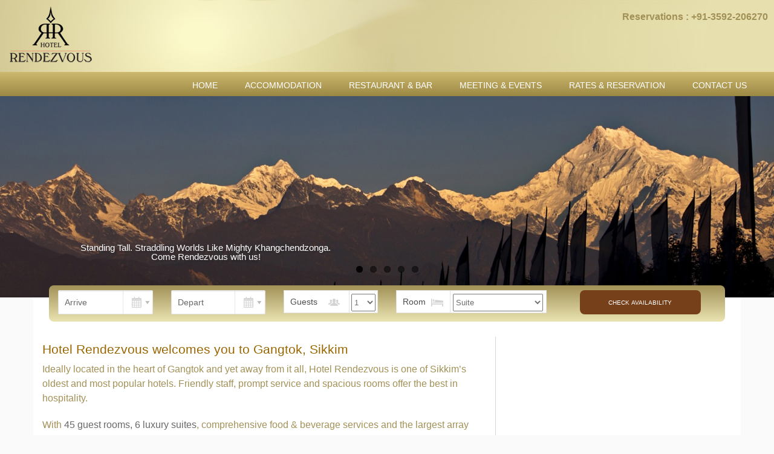

--- FILE ---
content_type: text/html; charset=UTF-8
request_url: https://www.rendezvoussikkim.com/
body_size: 5049
content:
<!DOCTYPE html>
<!--[if IE 8]> <html class="no-js lt-ie9" lang="en-US"> <![endif]-->
<!--[if gt IE 8]><!--> <html class="no-js" lang="en-US"> <!--<![endif]-->

<head>

	<!-- Basic Page Needs
	================================================== -->
	<meta charset="utf-8">
	<title>Gangtok Hotels - Hotels in Gangtok - Gangtok Hotel Booking - Hotel Rendezvous | Hotel Rendezvous, Gangtok, Sikkim, India</title>
	
	<!-- Mobile Specific Metas
	================================================== -->
	<meta name="viewport" content="width=device-width, initial-scale=1, maximum-scale=1">

	
		
	<link rel='dns-prefetch' href='//s.w.org' />
		<script type="text/javascript">
			window._wpemojiSettings = {"baseUrl":"https:\/\/s.w.org\/images\/core\/emoji\/2\/72x72\/","ext":".png","svgUrl":"https:\/\/s.w.org\/images\/core\/emoji\/2\/svg\/","svgExt":".svg","source":{"concatemoji":"https:\/\/www.rendezvoussikkim.com\/wp-includes\/js\/wp-emoji-release.min.js?ver=4.6.29"}};
			!function(e,o,t){var a,n,r;function i(e){var t=o.createElement("script");t.src=e,t.type="text/javascript",o.getElementsByTagName("head")[0].appendChild(t)}for(r=Array("simple","flag","unicode8","diversity","unicode9"),t.supports={everything:!0,everythingExceptFlag:!0},n=0;n<r.length;n++)t.supports[r[n]]=function(e){var t,a,n=o.createElement("canvas"),r=n.getContext&&n.getContext("2d"),i=String.fromCharCode;if(!r||!r.fillText)return!1;switch(r.textBaseline="top",r.font="600 32px Arial",e){case"flag":return(r.fillText(i(55356,56806,55356,56826),0,0),n.toDataURL().length<3e3)?!1:(r.clearRect(0,0,n.width,n.height),r.fillText(i(55356,57331,65039,8205,55356,57096),0,0),a=n.toDataURL(),r.clearRect(0,0,n.width,n.height),r.fillText(i(55356,57331,55356,57096),0,0),a!==n.toDataURL());case"diversity":return r.fillText(i(55356,57221),0,0),a=(t=r.getImageData(16,16,1,1).data)[0]+","+t[1]+","+t[2]+","+t[3],r.fillText(i(55356,57221,55356,57343),0,0),a!=(t=r.getImageData(16,16,1,1).data)[0]+","+t[1]+","+t[2]+","+t[3];case"simple":return r.fillText(i(55357,56835),0,0),0!==r.getImageData(16,16,1,1).data[0];case"unicode8":return r.fillText(i(55356,57135),0,0),0!==r.getImageData(16,16,1,1).data[0];case"unicode9":return r.fillText(i(55358,56631),0,0),0!==r.getImageData(16,16,1,1).data[0]}return!1}(r[n]),t.supports.everything=t.supports.everything&&t.supports[r[n]],"flag"!==r[n]&&(t.supports.everythingExceptFlag=t.supports.everythingExceptFlag&&t.supports[r[n]]);t.supports.everythingExceptFlag=t.supports.everythingExceptFlag&&!t.supports.flag,t.DOMReady=!1,t.readyCallback=function(){t.DOMReady=!0},t.supports.everything||(a=function(){t.readyCallback()},o.addEventListener?(o.addEventListener("DOMContentLoaded",a,!1),e.addEventListener("load",a,!1)):(e.attachEvent("onload",a),o.attachEvent("onreadystatechange",function(){"complete"===o.readyState&&t.readyCallback()})),(a=t.source||{}).concatemoji?i(a.concatemoji):a.wpemoji&&a.twemoji&&(i(a.twemoji),i(a.wpemoji)))}(window,document,window._wpemojiSettings);
		</script>
		<style type="text/css">
img.wp-smiley,
img.emoji {
	display: inline !important;
	border: none !important;
	box-shadow: none !important;
	height: 1em !important;
	width: 1em !important;
	margin: 0 .07em !important;
	vertical-align: -0.1em !important;
	background: none !important;
	padding: 0 !important;
}
</style>
<link rel='stylesheet' id='fancybox-css'  href='https://www.rendezvoussikkim.com/wp-content/themes/rendezvous2014/panel/scripts/fancybox-2.1.4/source/jquery.fancybox.css?ver=2.1.4' type='text/css' media='all' />
<link rel='stylesheet' id='contact-form-7-css'  href='https://www.rendezvoussikkim.com/wp-content/plugins/contact-form-7/includes/css/styles.css?ver=3.2' type='text/css' media='all' />
<link rel='stylesheet' id='google-font-raleway-css'  href='http://fonts.googleapis.com/css?family=Raleway%3A500&#038;ver=4.6.29' type='text/css' media='all' />
<link rel='stylesheet' id='google-font-droid-css'  href='http://fonts.googleapis.com/css?family=Droid+Serif%3A400%2C700italic&#038;ver=4.6.29' type='text/css' media='all' />
<link rel='stylesheet' id='google-font-nobile-css'  href='http://fonts.googleapis.com/css?family=Nobile&#038;ver=4.6.29' type='text/css' media='all' />
<link rel='stylesheet' id='foundation-css'  href='https://www.rendezvoussikkim.com/wp-content/themes/rendezvous2014/css/foundation.css?ver=4.6.29' type='text/css' media='all' />
<link rel='stylesheet' id='ci-style-css'  href='https://www.rendezvoussikkim.com/wp-content/themes/rendezvous2014/style.css?ver=1.0.3' type='text/css' media='screen' />
<link rel='stylesheet' id='superfish-css'  href='https://www.rendezvoussikkim.com/wp-content/themes/rendezvous2014/css/superfish.css?ver=4.6.29' type='text/css' media='all' />
<link rel='stylesheet' id='jquery-ui-css'  href='https://www.rendezvoussikkim.com/wp-content/themes/rendezvous2014/css/jquery-ui.css?ver=4.6.29' type='text/css' media='all' />
<link rel='stylesheet' id='flexslider-css'  href='https://www.rendezvoussikkim.com/wp-content/themes/rendezvous2014/css/flexslider.css?ver=4.6.29' type='text/css' media='all' />
<link rel='stylesheet' id='ci-media-css'  href='https://www.rendezvoussikkim.com/wp-content/themes/rendezvous2014/css/media.css?ver=4.6.29' type='text/css' media='all' />
<link rel='stylesheet' id='ci-color-scheme-css'  href='https://www.rendezvoussikkim.com/wp-content/themes/rendezvous2014/colors/default.css?ver=4.6.29' type='text/css' media='all' />
<script type='text/javascript' src='https://www.rendezvoussikkim.com/wp-includes/js/jquery/jquery.js?ver=1.12.4'></script>
<script type='text/javascript' src='https://www.rendezvoussikkim.com/wp-includes/js/jquery/jquery-migrate.min.js?ver=1.4.1'></script>
<script type='text/javascript' src='https://www.rendezvoussikkim.com/wp-content/themes/rendezvous2014/panel/scripts/modernizr-2.6.2.js?ver=4.6.29'></script>
<script type='text/javascript' src='http://maps.googleapis.com/maps/api/js?sensor=false'></script>
<link rel='https://api.w.org/' href='https://www.rendezvoussikkim.com/wp-json/' />
<link rel="EditURI" type="application/rsd+xml" title="RSD" href="https://www.rendezvoussikkim.com/xmlrpc.php?rsd" />
<link rel="wlwmanifest" type="application/wlwmanifest+xml" href="https://www.rendezvoussikkim.com/wp-includes/wlwmanifest.xml" /> 
<meta name="generator" content="WordPress 4.6.29" />
<link rel="canonical" href="https://www.rendezvoussikkim.com/" />
<link rel='shortlink' href='https://www.rendezvoussikkim.com/' />
<link rel="alternate" type="application/json+oembed" href="https://www.rendezvoussikkim.com/wp-json/oembed/1.0/embed?url=https%3A%2F%2Fwww.rendezvoussikkim.com%2F" />
<link rel="alternate" type="text/xml+oembed" href="https://www.rendezvoussikkim.com/wp-json/oembed/1.0/embed?url=https%3A%2F%2Fwww.rendezvoussikkim.com%2F&#038;format=xml" />

<!-- platinum seo pack 1.3.8 -->
<meta name="robots" content="index,follow,noodp,noydir" />
<meta name="description" content="If you are looking for a hotel in Gangtok - stay at Hotel Rendezvous. Hotel Rendezvous Gangtok is one of the best and affordable hotels in Gangtok, Sikkim for business and leisure travellers." />
<meta name="keywords" content="Gangtok Hotel" />
<link rel="canonical" href="https://www.rendezvoussikkim.com/" />
<!-- /platinum one seo pack -->
<script>
  (function(i,s,o,g,r,a,m){i['GoogleAnalyticsObject']=r;i[r]=i[r]||function(){
  (i[r].q=i[r].q||[]).push(arguments)},i[r].l=1*new Date();a=s.createElement(o),
  m=s.getElementsByTagName(o)[0];a.async=1;a.src=g;m.parentNode.insertBefore(a,m)
  })(window,document,'script','//www.google-analytics.com/analytics.js','ga');

  ga('create', 'UA-2720628-1', 'rendezvoussikkim.com');
  ga('send', 'pageview');

</script><link rel="shortcut icon" type="image/x-icon" href="http://www.rendezvoussikkim.com/wp-content/themes/rendezvous2014/panel/img/favicon.ico" /><link rel="apple-touch-icon" href="http://www.rendezvoussikkim.com/wp-content/themes/rendezvous2014/panel/img/apple-touch-icon.png" /><link rel="apple-touch-icon" sizes="72x72" href="http://www.rendezvoussikkim.com/wp-content/themes/rendezvous2014/panel/img/apple-touch-icon-72x72.png" /><link rel="apple-touch-icon" sizes="114x114" href="http://www.rendezvoussikkim.com/wp-content/themes/rendezvous2014/panel/img/apple-touch-icon-72x72.png" /><link rel="pingback" href="https://www.rendezvoussikkim.com/xmlrpc.php" />			</head>
<body class="home page page-id-8 page-template page-template-template-front page-template-template-front-php ci-sixtyone ci-sixtyone-1-0-3">


<div class="row full" id="panel">
	<div class="row">
		<div class="twelve columns">
			<div class="line_dark">
				<h2></h2>
			</div>
			<p></p>
			<div id="panel_map"></div>
		</div><!-- .twelve.columns -->
	</div><!-- .row -->
</div><!-- .row.full #panel -->


<header>
	<div class="logo">	<a href="https://www.rendezvoussikkim.com"><img src="http://www.rendezvoussikkim.com/wp-content/uploads/2016/11/logo.png" alt="Hotel Rendezvous, Gangtok, Sikkim, India" /></a></div>
    <div class="address">Reservations : +91-3592-206270</div>
</header><!-- .row -->

<div class= "row full">
	
	<div class="nav">			
		<div class="nav_select">Menu</div>
		<ul id="menu-main-menu" class="sf-menu"><li id="menu-item-242" class="menu-item menu-item-type-post_type menu-item-object-page current-menu-item page_item page-item-8 current_page_item menu-item-242"><a href="https://www.rendezvoussikkim.com/">Home</a></li>
<li id="menu-item-241" class="menu-item menu-item-type-post_type menu-item-object-page menu-item-241"><a href="https://www.rendezvoussikkim.com/hotel-rendezvous-gangtok-stardard-rooms-deluxe-room-suite/">Accommodation</a></li>
<li id="menu-item-240" class="menu-item menu-item-type-post_type menu-item-object-page menu-item-240"><a href="https://www.rendezvoussikkim.com/hotel-rendezvous-gangtok-restaurant-bar/">Restaurant &#038; Bar</a></li>
<li id="menu-item-239" class="menu-item menu-item-type-post_type menu-item-object-page menu-item-239"><a href="https://www.rendezvoussikkim.com/hotel-rendezvous-gangtok-conference-banquet/">Meeting &#038; Events</a></li>
<li id="menu-item-238" class="menu-item menu-item-type-post_type menu-item-object-page menu-item-238"><a href="https://www.rendezvoussikkim.com/hotel-rendezvous-gangtok-rates-reservation/">Rates &#038; Reservation</a></li>
<li id="menu-item-237" class="menu-item menu-item-type-post_type menu-item-object-page menu-item-237"><a href="https://www.rendezvoussikkim.com/hotel-rendezvous-contact-page/">Contact Us</a></li>
</ul>        
        
        
	</div><!-- .nav -->
    
</div>
	<div class="row full">
		<div id="home-slider" class="twelve columns flexslider">
			<ul class="slides">
									<li>
						<img width="1920" height="500" src="https://www.rendezvoussikkim.com/wp-content/uploads/2014/06/Pix-1-1920x500.jpg" class="attachment-slider size-slider wp-post-image" alt="Pix 1" />						<div class="slide_description">
						
							<div class="slide_text">
								<h2>Standing Tall. Straddling Worlds Like Mighty Khangchendzonga. Come Rendezvous with us!</h2>
							</div>
							
						</div>
					</li>
									<li>
						<img width="1920" height="500" src="https://www.rendezvoussikkim.com/wp-content/uploads/2014/06/Pix-2-1920x500.jpg" class="attachment-slider size-slider wp-post-image" alt="Pix 2" />						<div class="slide_description">
						
							<div class="slide_text">
								<h2>Exotic Stinging Nettle. Or More Familiar Fare. Food For The Soul. Come Rendezvous With Us!</h2>
							</div>
							
						</div>
					</li>
									<li>
						<img width="1920" height="500" src="https://www.rendezvoussikkim.com/wp-content/uploads/2014/06/Pix-3-1920x500.jpg" class="attachment-slider size-slider wp-post-image" alt="Pix 3" />						<div class="slide_description">
						
							<div class="slide_text">
								<h2>Magic And Mysticism, Siestas And Seminars, With Equal Elan. Come Rendezvous With Us!</h2>
							</div>
							
						</div>
					</li>
									<li>
						<img width="1920" height="500" src="https://www.rendezvoussikkim.com/wp-content/uploads/2014/06/Pix-6-1920x500.jpg" class="attachment-slider size-slider wp-post-image" alt="Pix 6" />						<div class="slide_description">
						
							<div class="slide_text">
								<h2>Not Just Rooms. Your Own Space. Our Unobtrusive Service. Come Rendezvous With Us!</h2>
							</div>
							
						</div>
					</li>
									<li>
						<img width="1920" height="500" src="https://www.rendezvoussikkim.com/wp-content/uploads/2014/06/Pix-52-1920x500.jpg" class="attachment-slider size-slider wp-post-image" alt="Pix-5" />						<div class="slide_description">
						
							<div class="slide_text">
								<h2>Blue Skies. Unfettered Spirits. Think Space. Think Freedom. Come Rendezvous With Us !</h2>
							</div>
							
						</div>
					</li>
							</ul>
		</div>
	</div><!-- .row -->

	<div class="row">
		<div class="twelve columns">
			<div class="booking">
				<form action="https://www.rendezvoussikkim.com/hotel-rendezvous-gangtok-rates-reservation/" method="post">
	
					<div class="two columns">
						<div class="arrive">
							<input type="text" class="datepicker" name="arrive" placeholder="Arrive">
						</div>
					</div>
	
					<div class="two columns">
						<div class="depart">
							<input type="text" class="datepicker" name="depart" placeholder="Depart">
						</div>
					</div>
	
					<div class="two columns">
						<div class="guests">
							<label for="guest_no">Guests</label>
							<div>
							<select id="guest_no" name="guests">
								<option value="1">1</option>
								<option value="2">2</option>
								<option value="3">3</option>
								<option value="4">4</option>
								<option value="5">5</option>
								<option value="6">6</option>
							</select>
							</div>
						</div>
					</div>
	
					<div class="three columns">
						<div class="room-select">
							<label for="room_select">Room</label>
							<div>
								<select name='room_select' id='room_select' class=''>
	<option class="level-0" value="266">Suite</option>
	<option class="level-0" value="402">Super Deluxe Rooms</option>
	<option class="level-0" value="265">Deluxe Rooms</option>
	<option class="level-0" value="264">Standard Rooms</option>
</select>
							</div>
						</div>
					</div>
	
					<div class="three columns">
						<input type="submit" class="button" value="Check Availability">
					</div>
	
				</form>
			</div><!-- .booking -->
		</div><!-- .twelve.columns -->
	</div><!-- .row -->

<div class="row">
	<div class="eight columns">

								<div class="welcome">
								
				<h1>Hotel Rendezvous welcomes you to Gangtok, Sikkim</h1>
<p>Ideally located in the heart of Gangtok and yet away from it all, Hotel Rendezvous is one of Sikkim’s oldest and most popular hotels. Friendly staff, prompt service and spacious rooms offer the best in hospitality.</p>
<p>With <a href="hotel-rendezvous-gangtok-stardard-rooms-deluxe-room-suite">45 guest rooms, 6 luxury suites</a>, comprehensive food &amp; beverage services and the largest array of <a href="hotel-rendezvous-gangtok-conference-banquet">conference and banquet facilities</a>, Rendezvous is the top hotel destination in Gangtok.</p>
<p>The comfortable lounge is an ideal place to start your day and plan your sightseeing and local tour. Our multilingual staffs are always available to help you make arrangements. Enjoy the ambience and authentic cuisine in our <a href="hotel-rendezvous-gangtok-restaurant-bar">restaurant Ambrosia</a> or dine in style in the comfort of your own room. Savour our perfect blend of traditional hospitality with modern facilities.</p>
<p>Come rendezvous with us.</p>
			</div><!-- .welcome -->


									
			
	</div><!-- .eight.columns -->

		<div class="four columns">
 
    
        </div>
    
			</div><!-- .four.columns -->
</div>


	<div class="row">
		<div class="diagonal_subtle"></div>
			
			<div class="centered prisoned">
	
				<div class="columns twelve">
					<h2></h2>
				</div>
	
									<div class="three columns">
						<div class="room_intro">
                        	<div class="heading">
							<h3><a href="https://www.rendezvoussikkim.com/room/suite/">Suite</a></h3>

														</div>
<a href="https://www.rendezvoussikkim.com/room/suite/">
							<img width="640" height="300" src="https://www.rendezvoussikkim.com/wp-content/uploads/2014/05/family_suite_room2-640x300.jpg" class="img_center wp-post-image" alt="Hotel Rendezvous Suite Rooms" /></a>
							
                            
						</div>
					</div>
									<div class="three columns">
						<div class="room_intro">
                        	<div class="heading">
							<h3><a href="https://www.rendezvoussikkim.com/room/super-deluxe-rooms/">Super Deluxe Rooms</a></h3>

														</div>
<a href="https://www.rendezvoussikkim.com/room/super-deluxe-rooms/">
							<img width="640" height="300" src="https://www.rendezvoussikkim.com/wp-content/uploads/2014/05/DeluxeRoom2-640x300.jpg" class="img_center wp-post-image" alt="DeluxeRoom2" /></a>
							
                            
						</div>
					</div>
									<div class="three columns">
						<div class="room_intro">
                        	<div class="heading">
							<h3><a href="https://www.rendezvoussikkim.com/room/deluxe-rooms/">Deluxe Rooms</a></h3>

														</div>
<a href="https://www.rendezvoussikkim.com/room/deluxe-rooms/">
							<img width="640" height="300" src="https://www.rendezvoussikkim.com/wp-content/uploads/2014/05/Deluxe-Room-640x300.jpg" class="img_center wp-post-image" alt="Hotel Rendezvous Deluxe Rooms" /></a>
							
                            
						</div>
					</div>
									<div class="three columns">
						<div class="room_intro">
                        	<div class="heading">
							<h3><a href="https://www.rendezvoussikkim.com/room/standard-rooms/">Standard Rooms</a></h3>

														</div>
<a href="https://www.rendezvoussikkim.com/room/standard-rooms/">
							<img width="640" height="300" src="https://www.rendezvoussikkim.com/wp-content/uploads/2014/05/Standard-ROom1-640x300.jpg" class="img_center wp-post-image" alt="Hotel Rendezvous Standard Rooms" /></a>
							
                            
						</div>
					</div>
				
			</div><!-- centered.prisoned -->
	

		<div class="diagonal_subtle"></div>
	</div><!-- .row-->



<div class="row footer">
	<div id="text-6" class="widget widget_text group three columns">			<div class="textwidget"><img src="http://www.rendezvoussikkim.com/wp-content/uploads/2014/06/lonely-planet.png" ></div>
		</div>	<div class="twelve rows basement">
		© 2016 Hotel Rendezvous Gangtok-Sikkim, All Rights Reserved; <br/><a href="http://www.triptyrasaily.com">Website Design by Tripty</a>	</div><!-- .twelve.rows.basement -->
</div><!-- .footer -->

<script type='text/javascript' src='https://www.rendezvoussikkim.com/wp-content/themes/rendezvous2014/panel/scripts/fancybox-2.1.4/source/jquery.fancybox.pack.js?ver=2.1.4'></script>
<script type='text/javascript' src='https://www.rendezvoussikkim.com/wp-content/plugins/contact-form-7/includes/js/jquery.form.js?ver=3.09'></script>
<script type='text/javascript'>
/* <![CDATA[ */
var _wpcf7 = {"loaderUrl":"https:\/\/www.rendezvoussikkim.com\/wp-content\/plugins\/contact-form-7\/images\/ajax-loader.gif","sending":"Sending ..."};
/* ]]> */
</script>
<script type='text/javascript' src='https://www.rendezvoussikkim.com/wp-content/plugins/contact-form-7/includes/js/scripts.js?ver=3.2'></script>
<script type='text/javascript' src='https://www.rendezvoussikkim.com/wp-content/themes/rendezvous2014/panel/scripts/jquery.hoverIntent.r7.min.js?ver=r7'></script>
<script type='text/javascript' src='https://www.rendezvoussikkim.com/wp-content/themes/rendezvous2014/panel/scripts/superfish.js?ver=4.6.29'></script>
<script type='text/javascript' src='https://www.rendezvoussikkim.com/wp-content/themes/rendezvous2014/panel/scripts/jquery.flexslider-2.1-min.js?ver=4.6.29'></script>
<script type='text/javascript' src='https://www.rendezvoussikkim.com/wp-content/themes/rendezvous2014/js/jquery.flexslider.js?ver=4.6.29'></script>
<script type='text/javascript' src='https://www.rendezvoussikkim.com/wp-includes/js/jquery/ui/core.min.js?ver=1.11.4'></script>
<script type='text/javascript' src='https://www.rendezvoussikkim.com/wp-includes/js/jquery/ui/datepicker.min.js?ver=1.11.4'></script>
<script type='text/javascript'>
jQuery(document).ready(function(jQuery){jQuery.datepicker.setDefaults({"closeText":"Close","currentText":"Today","monthNames":["January","February","March","April","May","June","July","August","September","October","November","December"],"monthNamesShort":["Jan","Feb","Mar","Apr","May","Jun","Jul","Aug","Sep","Oct","Nov","Dec"],"nextText":"Next","prevText":"Previous","dayNames":["Sunday","Monday","Tuesday","Wednesday","Thursday","Friday","Saturday"],"dayNamesShort":["Sun","Mon","Tue","Wed","Thu","Fri","Sat"],"dayNamesMin":["S","M","T","W","T","F","S"],"dateFormat":"MM d, yy","firstDay":1,"isRTL":false});});
</script>
<script type='text/javascript'>
/* <![CDATA[ */
var ThemeOption = {"map_zoom_level":"17","map_coords_lat":"27.330012","map_coords_long":"88.613885","map_tooltip":"Hotel Rendezvous","slider_autoslide":"1","slider_effect":"fade","slider_direction":"horizontal","slider_duration":"600","slider_speed":"300","internal_slider_autoslide":"","internal_slider_effect":"fade","internal_slider_direction":"horizontal","internal_slider_duration":"","internal_slider_speed":""};
/* ]]> */
</script>
<script type='text/javascript' src='https://www.rendezvoussikkim.com/wp-content/themes/rendezvous2014/js/scripts.js?ver=1.0.3'></script>
<script type='text/javascript' src='https://www.rendezvoussikkim.com/wp-includes/js/wp-embed.min.js?ver=4.6.29'></script>
		<script type='text/javascript'>
			jQuery(document).ready( function($) {
				$(".fancybox, a[rel^='fancybox[']").fancybox({
					fitToView: true,
					nextEffect: 'fade',
					prevEffect: 'fade'
				});
			});
		</script>
			<!--[if (gte IE 6)&(lte IE 8)]>
		<script type="text/javascript" src="https://www.rendezvoussikkim.com/wp-content/themes/rendezvous2014/panel/scripts/selectivizr-min.js"></script>
	<![endif]-->
	
</body>
</html>


--- FILE ---
content_type: text/css
request_url: https://www.rendezvoussikkim.com/wp-content/themes/rendezvous2014/style.css?ver=1.0.3
body_size: 6114
content:
/*
Theme Name: Rendezvous 2014
Author: Tripty Rasaily
Author URI: http://www.triptyrasaily.com/
Description: Customized theme for Hotel Rendezvous
Version: 1.0.3
License: GNU General Public License
*/

html, body, div, span, applet, object, iframe,
h1, h2, h3, h4, h5, h6, p, blockquote, pre,
a, abbr, acronym, address, big, cite, code,
del, dfn, em, img, ins, kbd, q, s, samp,
small, strike, strong, sub, sup, tt, var,
b, u, i, center,
dl, dt, dd, ol, ul, li,
fieldset, form, label, legend,
table, caption, tbody, tfoot, thead, tr, th, td,
article, aside, canvas, details, embed, 
figure, figcaption, footer, header, hgroup, 
menu, nav, output, ruby, section, summary,
time, mark, audio, video {
    margin: 0;
    padding: 0;
    border: 0;
    vertical-align: baseline;
}
/* HTML5 display-role reset for older bsers */
article, aside, details, figcaption, figure, 
footer, header, hgroup, menu, nav, section {
    display: block;
}
body {
    line-height: 1;
	/*background: url(img/global/bg.jpg) repeat;*/
}
ol, ul {
    list-style: none;
}
blockquote, q {
    quotes: none;
}
blockquote:before, blockquote:after,
q:before, q:after {
    content: '';
    content: none;
}
table {
    border-collapse: collapse;
    border-spacing: 0;
}

body{
    background-color: #fafafa;
    color:#636363;
    font-family: 'Raleway',arial,serif;
    line-height: 1.5;
}


/* Overriding the default 15px padding from left and right 
.column, .columns{
    padding: 0
}*/

. .{
    margin: 0;
}

.four.columns + .eight.columns,
.eight.columns + .four.columns{
    padding: 0 0 0 30px
}

/* =maps
------------------------------------------------------------------------------------------*/
iframe{
    width: 100%;
    max-width: 1170px;
    height: 300px;
    margin: 0 auto;
    overflow: hidden;
    display: block;
}

/* =top
------------------------------------------------------------------------------------------*/

.textual h1 {
	font-size: 30px;
	font-weight: bold;
	letter-spacing: -0.03em;
	line-height: 1em;
}

#panel_map {
	max-width: 1150px;
	min-height: 300px;
	margin: 0 auto;
}

#map { width: 100%; min-height: 300px; }

.diagonal_subtle{
	float: left;
	width: 100%;
	height: 8px;
  background: url(img/global/diagonal_subtle.png) repeat-x;
}

.single-room .entry .diagonal_subtle {
	margin-bottom: 35px;
}

.top p{
    font-size: 12px;
    font-style: italic;
    margin: 0;
    padding: 7px 0 8px 0;
    line-height: 1.5;
}

ul#misc{
    display: block;
    float: right;
    margin: 7px 0 8px 0;
    padding: 0;
}

ul#misc li{
    float: left;
    display: inline;
    margin: 0 25px 0 0;
    font-size: 12px;
}

ul#misc li:last-child{
    margin: 0;
}

a#map_icon{
    width: 12px;
    height: 20px;
    background: url(img/global/map_icon.png) no-repeat;
	display: block;
    margin: 7px auto 0 auto;
    text-indent: -3000px;
}

a#map_icon:hover{
    background: url(img/global/map_icon.png) left -20px no-repeat;
}

#panel {
    background: #333;
    height: 500px;
    display: none;
}

.top p.slide {
    margin: 0;
    padding: 0;
    line-height: 1;
}

#panel h2{
    color: #b1b1b1;
    font-size: 24px;
    text-transform: uppercase;
    font-weight: normal;
    margin: 0 0 10px 0;
    padding: 0;
    line-height: 1;
}

div.line_dark{
    margin: 40px auto 15px auto;
    width: 100%;
    background: url(img/global/line_dark.png) left center repeat-x;
    text-align: center;
    overflow: hidden;
}

#panel div.line_dark h2{
    display: inline-block;
    margin: 0;
    padding: 0 30px;
    background-color: #333;
}

#panel p{
    color: #a7a7a7;
    font-style: italic;
    font-size: 13px;
    text-align: center;
}

#map img, #panel_map img {
	max-width: none;
}



header {
	width: 100%; max-width: 100%; min-width: 768px; margin: 0 auto;
	background:#e7dfae url(img/global/header-bg.png) no-repeat;
}

.logo {
	display:inline-block;
	margin-left:10px;
}

.address{
	float:right;
	margin-top:20px;
	margin-right:10px;
	color:#a29157;
	font-weight:bold;
}


/* =nav
------------------------------------------------------------------------------------------*/
.nav{
	clear:both;
	background:#A29157;
	background: -webkit-linear-gradient(#ceb96f, #9b8844); /* For Safari 5.1 to 6.0 */
	background: -o-linear-gradient(#ceb96f, #9b8844); /* For Opera 11.1 to 12.0 */
	background: -moz-linear-gradient(#ceb96f, #9b8844); /* For Firefox 3.6 to 15 */
	background: linear-gradient(#ceb96f, #9b8844); /* Standard syntax */


    text-transform: uppercase;
    font-size: 0.9em;

	padding:15px 0 25px 0 ;
	height:40px;

}
.menu {
	margin:0 auto;
	width: 100%;
	
}

.nav a{
	color:#FFF;
}

.nav ul{
    display: block;
    float: right;
    margin: 0;
    padding: 0;
	margin-left:30px;
}

.nav ul li{
    float: left;
    display: inline;
    margin: 0 45px 0 0;
}

.nav ul.right{
    float: right;
}

.nav ul.right li:last-child{
    margin: 0;
}

.nav ul li ul{
    margin: 0!important;
}

h1{
	margin: 10px auto;
	font-size:1.3em;
	color:#960;
	font-weight:normal;
}

.nav_select{
    display: none;
}

#home-slider{
	position: relative;
}

.full-img{
	max-width:100%;
	height:auto;
	position:relative;
}
.full-img .slide_description{
	width:auto;
	height:100px;
	padding-bottom:10px;
	bottom: 0px;
	top:10px;
	background-color:inherit;
}

.full-img .slide_text{
	padding-left:10px;
	padding-bottom:0px;
}

/* =slider
------------------------------------------------------------------------------------------*/
.slide_description{
    position: absolute;
	margin:0 0 0 120px;
	width:440px;
    bottom: 50px;
	padding-bottom:10px;


}

.slide_description .slide_text{
	float:right;
	width:100%;
	margin: 0 0 0 20px;
	font-family: 'Nobile', Helvetica, sans-serif;
	color: #2b2b2b;
	text-shadow: 3px 3px 0px rgba(0,0,0,0.1), 3px 3px 0px rgba(0,0,0,0.05);
}

.slide_description .ars{
    float: left;
    width: 84px;
    height: 180px;
}




.slide_description a img{
    display: block;
    width: 24px!important;
    height: 12px!important;
    float: left!important;
    margin: 39px 0 39px 30px!important;
}



.slide_description h2, .full-img .slide_description p{
    font-size: 1.1em;
	text-transform:none;
    color: #fff;    
    float: left;
    margin: 10px 0 0 0;
}

.full-img .slide_description p{
    font-size: 1.0em;
}

.slide_description p{
    font-size: 13px;
    color: #fff;
    clear: both;
    float: left;
    margin: 10px 0 0 0;
}

.slide_description a.learn_more{
    display: block;
    clear: both;
    float: right;
    width: 274px;
    padding: 10px 0;
    text-transform: uppercase;
    background-color: #444;
    background-color: rgba(0, 0, 0, .4);
    color: #fff;
    text-align: center;
}

.slide_description a.learn_more:hover{
    background-color: #333;
    background-color: rgba(0, 0, 0, .6);
    border-bottom: none;
}

/* =booking
------------------------------------------------------------------------------------------*/
.booking{
    
    width: 98%;
    clear: both;
    height: 60px;
    background:#a29157;
	background: -webkit-linear-gradient(#A29157, #eae4b2); /* For Safari 5.1 to 6.0 */
	background: -o-linear-gradient(#A29157, #eae4b2); /* For Opera 11.1 to 12.0 */
	background: -moz-linear-gradient(#A29157, #eae4b2); /* For Firefox 3.6 to 15 */
	background: linear-gradient(#A29157, #eae4b2); /* Standard syntax */
	
	border-radius:8px;
    margin: 0 auto;
	top:-20px;
	position:relative;
}

.booking .two,.booking .three {
	top:-17px;
}

.full-booking {
	float: none;
	background: none;
	height: auto;
}

.arrive, .booking-input, .booking-message {
	height: 40px;    
	
	margin: 25px auto 0px auto;

	position: relative;
	
}

.booking-message {
	height: 200px;
}

.booking-message textarea {
	height: 200px;
}

.arrive input,
.depart input {
	position: absolute;
	z-index: 100;
	width: 100%;
	height: 40px;
	border: 1px solid #E3E3E3;
	margin: 0;
	padding: 0 0 0 10px;
	background: #fff url(img/booking/date.png) no-repeat 95% -3px;
	cursor: pointer;
	color: #6e6e6e; 

	font-size: 14px;

}

.booking-input input {
	position: absolute;
	z-index: 100;
	width: 100%;
	height: 40px;
	border: 1px solid #E3E3E3;
	margin: 0;
	padding: 0 0 0 10px;
	cursor: pointer;
	color: #6e6e6e; /* Overriding the defaults */
	
	font-size: 14px;
	
}

.full-booking textarea {
	position: absolute;
	z-index: 100;
	width: 100%;
	border: 1px solid #E3E3E3;
	margin: 0;
	padding: 15px 10px;
	cursor: pointer;
	color: #6e6e6e; /* Overriding the defaults */
	
	font-size: 14px;
	
}

.depart{
	height: 40px;    
    margin: 25px auto 0px auto;
    position: relative;
	
   
}

.room-select {
	width:100%;
	height: 40px;    
  margin: 25px auto 0px auto;
  
}

.room-select label {
	  float: left;
    width: 36%;
    font-size: 14px;
    padding: 11px 10px 11px 10px;
    background-color: #fff;
    border: 1px solid #E3E3E3;    
    background: #fff url(img/booking/room.png) no-repeat 86% 13px;
}

.room-select div {
	  float: left;
    width: 64%;
    height: 38px;
    background-color: #fff;
    border: 1px solid #E3E3E3;
    border-left: none;
}

.room-select select{
    display: block;
    width: 94%;
	padding:5px 0px;
    margin: 5px auto 0 auto;
    cursor: pointer;
    color: #6e6e6e;
}


.guests{
	width:100%;
	height: 40px;    
  margin: 25px auto 0px auto;
  
}

.guests label{
    float: left;
    width: 70%;
    font-size: 14px;
    padding: 11px 10px 11px 10px;
    background-color: #fff;
    border: 1px solid #E3E3E3;    
    background: #fff url(img/booking/guests.png) no-repeat 95% 10px;
}

.guests div{
    float: left;
    width: 30%;
    
    height: 38px;
    background-color: #fff;
    border: 1px solid #E3E3E3;
    border-left: none;
}

.guests select{
    display: block;
	width: 89%;
	padding:5px 0;
    margin: 5px auto 0 auto;
    cursor: pointer;
    color: #6e6e6e;

}

.booking input.button{
    display: block;
    float: none;
    width: 80%;
    margin: 25px auto 0 auto;
    background-color: #76401A;
    color: #fff;
    text-transform: uppercase;
    border: none;
    padding: 10px 0;
    cursor: pointer;
	
	border-radius:8px;
	height:40px;
}

.full-booking input.button {
	width: 150px;
	float: right;
}

.booking input.button:hover{
    background-color: #EFEFEF;
    color: #333;
}

.welcome{
	float: left;
    width: 100%;
    margin: 0 0 0 0;
    padding: 0 30px 10px 0;
    border-bottom: 1px solid #D7D7D7;
    border-right: 1px solid #D7D7D7;
	line-height: 18px;
}

.amenities{
	float: left;
    margin: 20px 10px 10px 10px;
    padding: 10px 15px 0 0;
    border:1px dashed #993333;
}

.single-room .amenities h2 {
	font-size: 1.2em;
	padding:0px;
	color:#666633;
}

.special_offer{
    padding: 0 0 10px 30px;
}

..full{
    width: 100%;
    background-color: #f5f5f5;
    margin: 0 0 10px 0;
}

.prisoned{
    max-width: 1170px;
    margin: 20px auto 0 auto;
    overflow: hidden;
}

div.line{
	margin: 35px auto 45px auto;
	width: 100%;
    background: url(img/global/line.png) left center repeat-x;
    text-align: center;
    overflow: hidden;
}

.four.columns.vertical .room_intro{
    margin: 0 0 50px 0;
}

.room_intro{
    background-color: #fff;
    margin: 0 0 50px 0;   

}

.room_intro a:hover{
    color:#fff;
}



.room_intro .heading{
    background-color: #333333;
    border: 1px solid #333333;
    color: #FFFFFF;
    cursor: pointer;
    display: block;
	margin:0px;
	padding:10px 0 0 0;
    text-align: center;
}

.room_intro h5{
	color:#FFCC33;

}

.room_intro a{
	color:#fff;
}

.room_intro div{
    background-color: #fff;
    padding: 35px 0 0 0;
    border: 1px solid #fff;
}

.room_intro div:hover{
    border: 1px dashed #FF9933;
    -webkit-box-shadow: 0px 0px 8px #f1f1f1;
    -moz-box-shadow: 0px 0px 8px #f1f1f1;
    -o-box-shadow: 0px 0px 8px #f1f1f1;
    box-shadow: 0 0 8px #f1f1f1;
}

.booking input[type=submit] { font-size: 10px; }

/* =share + book =booknow
------------------------------------------------------------------------------------------*/
#share{
    overflow: hidden;
}

#share.blog_area{
    width: 160px;
}

#share p{
    font-size: 12px;
    font-style: italic;
    margin: 0;
    padding: 14px 0 0 0;
    line-height: 1.5;
    float: left;
}

#share ul{
    float: left;
    display: block;
    list-style-type: none;
    margin: 13px 0 0 10px;
    padding: 0;
}

#share ul li{
    width: auto;
    float: left;
    margin: 0 5px 0 0;
    padding: 0;
    background: none;
}

.book_now p{
    float: none;
    display: inline-block;
	color:#990000;
    font-style: italic;
    margin: 0;
	font-weight:bold;
    padding: 14px 40px 0 0;
    line-height: 1.5;
    text-align: right;
}

/* =testimonials
------------------------------------------------------------------------------------------*/
.testimonials{
    margin: -20px auto 50px auto;
}

a.ar_up,
a.ar_down{
    display: block;
    width: 24px;
    height: 12px
}

a.ar_up{
    margin: 0 auto 25px auto;
}

a.ar_down{
    margin: 15px auto 0 auto;
}

/* =location
------------------------------------------------------------------------------------------*/
.location{
    margin: 0 auto 0px auto;
	padding-bottom:30px;
}

.location_services_container{
    float: left;
    margin: 20px 0 20px 0    
}

.location_services{
    float: left;
    width: 100%;
    background-color: #fff;
    padding: 50px 50px 20px 50px;    
}

.service{
    float: left;
    width: 100%;
    margin: 0 0 20px 0;
    border-bottom: 1px solid #efefef;    
}

.service:last-child{
    border-bottom: none;
}

dl dt{
    display: block;
    float: left;
    width: 15%;   
    padding: 20px 0 0 0;
}

dl dd{
    display: block;
    float: right;    
    width: 85%;
}

/* =gallery
------------------------------------------------------------------------------------------*/
.full.gallery{
    background-color: #f0f0f0; 
    padding: 0 
}

.single-gallery .entry { margin-bottom: 50px; }

/* =contact
------------------------------------------------------------------------------------------*/
.contact_form{
    float: left;
    width: 100%;
    margin: 0 0 50px 0;
}

.contact_form input,
.reply input{
    float: left;
    width: 45%;
    height: 40px;
   
    font-size: 14px;
  
    background-color: #fff;
    color: #686868;
    border: 1px solid #ebebeb;
    margin: 0 40px 30px 0;
    padding: 0 0 0 20px
}

::-webkit-input-placeholder{
    color: #686868;
}
:-moz-placeholder{
    color: #686868;
}
input[placeholder], [placeholder], *[placeholder]{
    color:#686868!important
}

.contact_form input+input,
.reply input+input{
    margin: 0 0 20px 0;    
}

.contact_form textarea,
.reply textarea{
    float: left;
    width: 95%;
    height: 230px;

    font-size: 14px;

    background-color: #fff;
    color: #686868;
    border: 1px solid #ebebeb;
    margin: 0 20px 30px 0;
    padding: 20px 0 0 20px;
    overflow: hidden;
}

.contact_form input.button,
.reply input.button{
    display: block;
    float: left;
    width: 20%;
    font-family: "Helvetica Neue", Helvetica, Arial, sans-serif;
    margin: 0 0 10px 0;
    background-color: #333;
    color: #fff;
    text-transform: uppercase;
    font-style: normal;
    border: none;
    padding: 6px 0;
    border: 1px solid #333;
    cursor: pointer;
    text-align: center;
    -webkit-transition: all .2s linear;
    -moz-transition: all .2s linear;
    -o-transition: all .2s linear;
    transition: all .2s linear;
}

.contact_form input.button:hover,
.reply input.button:hover{
    background-color: #EFEFEF;
    color: #333;
    border: 1px solid #d8d8d8;
}

#formerrors, #formsuccess {
	font-size: 12px;
	padding: 10px;
	margin-bottom: 20px;
	background: rgba(233, 6, 0, 0.11);
	list-style: none;
}

#formsuccess {
	background: rgba(12, 233, 35, 0.10);
}
#formerrors li {
	padding: 5px 0;
	margin: 0;
}

/* =blog
------------------------------------------------------------------------------------------*/
.blog div.line{
    margin: 20px auto 40px auto;
    width: 100%;
    background: url(img/global/line.png) left center repeat-x;
    text-align: center;
    overflow: hidden;
}

.entry{
    float: left;
    width: 100%;
    padding: 25px 30px 10px 30px;    
    background-color: #fff;
}

.entry a, .entry a:visited {
	color: #000;
}

.divider{
    clear: both;
    float: left;
    width: 100%;
    height: 50px;
    background: url(img/global/basement.png) no-repeat center center;    
}

div.pagination{
    clear: both;
    float: left;
    width: 100%;   
    padding: 10px 0 0 0;
}

div.pagination div.centered{
    width: 340px
}

div.pagination span {
    float: left;
    width: 24px;
    height: 24px;
    margin: 0px 5px 0 0;
    text-align: center;
}

#paging, .pagination { margin-bottom: 50px; font-size: 12px; }

.comments{
    clear: both;
    float: left;
    width: 100%;
    margin: 15px 0 30px 0; 
}

.comment{
    clear: both;
    float: left;
    width: 100%;
    margin: 30px 0 0 0; 
    border-bottom: 1px solid #d2d2d2;
}

.comment_body{
    float: left;
    width: 88%;
    padding: 0 0 15px 0;
}

span.name,
span.date{
    float: left;
    margin: 0 10px 10px 0;
    font-size: 13px;
}

span.name{
    font-weight: bold;    
}

span.date{
    font-style: italic;
}

.comment_body p{
    clear: both;
}

.comment_body input, .comment-reply-link{
    clear: both;
    float: right;
    display: block;
    width: 11%;
    font-family: "Helvetica Neue", Helvetica, Arial, sans-serif;
    margin: 0;
    background-color: #333;
    color: #fff;
    font-size: 11px;
    text-transform: uppercase;
    border: none;
    padding: 6px 0;
    border: 1px solid #333;
    cursor: pointer;
    text-align: center;
    -webkit-transition: all .2s linear;
    -moz-transition: all .2s linear;
    -o-transition: all .2s linear;
    transition: all .2s linear;
}

.comment_body input:hover, .comment-reply-link:hover{
    background-color: #EFEFEF;
    color: #333;
    border: 1px solid #d8d8d8;
}

.reply{
    float: left;
    width: 100%;
    margin: 20px 0 50px 0;
}

.avatar {
    float: left;
    margin: 0 30px 30px 0;
}

/* =WordPress Core
-------------------------------------------------------------- */
.alignnone {
	margin: 5px 20px 20px 0;
}

.aligncenter,
div.aligncenter {
	display: block;
	margin: 5px auto 5px auto;
}

.alignright {
	float:right;
	margin: 5px 0 20px 20px;
}

.alignleft {
	float: left;
	margin: 5px 20px 20px 0;
}

.aligncenter {
	display: block;
	margin: 5px auto 5px auto;
}

a img.alignright {
	float: right;
	margin: 5px 0 20px 20px;
}

a img.alignnone {
	margin: 5px 20px 20px 0;
}

a img.alignleft {
	float: left;
	margin: 5px 20px 20px 0;
}

a img.aligncenter {
	display: block;
	margin-left: auto;
	margin-right: auto
}

.wp-caption {
	background: #fff;
	border: 1px solid #f0f0f0;
	max-width: 96%; /* Image does not overflow the content area */
	padding: 5px 3px 10px;
	text-align: center;
}

.wp-caption.alignnone {
	margin: 5px 20px 20px 0;
}

.wp-caption.alignleft {
	margin: 5px 20px 20px 0;
}

.wp-caption.alignright {
	margin: 5px 0 20px 20px;
}

.wp-caption img {
	border: 0 none;
	height: auto;
	margin: 0;
	max-width: 98.5%;
	padding: 0;
	width: auto;
}

.wp-caption p.wp-caption-text {
	font-size: 11px;
	line-height: 17px;
	margin: 0;
	padding: 0 4px 5px;
}



/* =sidebar
------------------------------------------------------------------------------------------*/
aside{
    float: left;
    width: 100%;
   
    margin:0;
    padding: 10px;
}

.aside_container{
    float: left;
    width: 100%;
	border:1px dashed #A29157;
    padding: 30px 30px 20px 30px;
}

.aside_container h3{
    font-size: 1.4em;
    color: #A29157;
    text-align:center;
	text-transform:capitalize;
}

.aside_container  {
    font-size: 13px;
    color: #686868;
    line-height: 2;
    margin: 0 0 10px 0;
}

.aside_container p+p{
    margin: 0;
}

.aside_container table {
	background:#fcfbdc;
	margin-bottom:10px;
}

.aside_container table th{
	text-transform:uppercase;
	padding:5px 0px;
	border:0px;
	background-color:#FF9;
}

.note {
	padding-top:5px;
}
.bold {
	font-weight:bold;
}

.widget_search input{
    font-size: 14px;
   
    color: #686868 !important;
    font-style: italic;
    padding: 10px 15px;
    border: 1px solid #e9e9e9;
    background: #fff url(img/sidebar/magnifier.png) no-repeat right 13px;
    outline: none;
	height: auto;
}

.widget_search input:focus{
	background: #fff url(img/sidebar/magnifier.png) no-repeat right 13px;
	color: #686868;
}

.widget_search input.searchsubmit{
   display: none;
}

.widget_about img {
	max-width: 135px;
	height: auto;
}

.widget_about .alignleft,
.widget_about .alignright {
	margin-bottom: 8px;
}

aside .textwidget, aside .widget_about {
	
}

aside .textwidget p {
	margin-bottom:20px;
}

.widget_ci_book_room_widget .book-now-price {
	text-align: center;
	font-size: 14px;
}

.widget_ci_book_room_widget .book-now-price strong {
	font-weight: bold;
	font-size: 16px;
}

.book-now-action {
	font-style: normal;
}

.widget_ci_testimonials_slider_widget .line {
	margin: 10px 0;
}

div.line h2.trans {
	background-color: #F5F5F5 !important;
}

.footer div.line h2.trans  {
	background-color: #fff !important;
}


.widget cite { text-align: center; }

.flickr_badge_image{
    display: inline-block;
    margin: 0 15px 15px 0;
}


.flickr_badge_image a:hover{
    border-bottom: none;
}

.tul{
    font-size: 13px;
    color: #333;
}

.tul li{
    clear: both;
    float: left;
    width: 100%;
    margin: 0 0 10px 0;
    padding: 0 0 10px 0;
    border-bottom: 1px solid #d2d2d2;
}

.tul li:last-child{
    border-bottom: none;
}

.tul span{
    float: left;
    width: 100%;
	color: #686868;
}

.tul a.twitter-time{
    clear: both;
    float: left;
    width: 100%;
    font-size: 11px;
}

.twitter-time:hover {
	border: none;
}

.footer .widget_ci_twitter_widget .twitter-time {
	display: block;
	margin: 10px 0;
}

.footer .widget_ci_twitter_widget ul li {
	text-transform: none;
	margin-bottom: 10px;
	line-height: 23px;
	font-size: 13px;
	color: #686868;
}

li.cat-item{
    font-size: 13px;
    padding: 10px 0;
    border-bottom: 1px solid #d2d2d2;
}

li.cat-item:last-child{
    border-bottom: none;
}

.ci-socials-ignited a{
    display: block;
    float: left;
    margin: 0 10px 10px 0;
}

.ci-socials-ignited a:hover{
    border-bottom: none;
}

.widget_ci_ads125_widget ul li{
    float: left;
	margin-right: 15px;
}

.widget_ci_ads125_widget ul li a{
    display: block;
    margin: 0 auto 10px auto;
}

.widget_ci_ads125_widget ul li a:hover{
    border-bottom: none;
}

.widget_calendar table{
    float: left;
    width: 100%;
    background-color: #fff;
    margin: 0;
}

.widget_calendar table th{
    background-color: #fafafa;
    border-bottom: 1px solid #d7d7d7;
}

.widget_calendar table td{
    padding: 2%;
}

.widget_calendar caption,
.widget_calendar table tfoot td{
    padding: 10px;
    text-align: center;
}

.widget_calendar table tfoot td{
    background: #f5f5f5;
    border: none;
}

.widget_ci_room_widget h3,
.widget_ci_page_widget h3 {
	text-align: center;
}

.widget ul li {
	font-size: 13px;
}

/* =footer
------------------------------------------------------------------------------------------*/
.footer{
    padding: 0 0 50px;
}

.basement{
    background: url(img/global/basement.png) top center no-repeat;
    text-align: center;
    font-size: 12px;
	color:#666600;
    overflow: hidden;
    line-height: 1;
    margin: 20px 0 0 0;
    padding: 20px 0 0 0;
    float: left;
}

.basement span{
    color: #adadad;
}

/* =typo
------------------------------------------------------------------------------------------*/
h2{
    font-size: 24px;
    color: #444;
    text-transform: uppercase;
    font-weight: normal;
    margin: 0 0 10px 0;
    padding: 0;
    line-height: 1;
	text-align:center;
}


.single-room h2{

    color: #444;
	text-transform:none;
    margin: 10px 0 0 0;
    padding: 20px 0 0 0;
    line-height: 1;
	text-align:center;
}

.single-room  .eight {
	margin-top:20px;
}

div.line h2{

	margin: 0;
	padding: 0 30px;

}

div.line h2.trans{
    background-color: #FAFAFA;
	
}

div.line h2.gallery_title{
    background-color: #f0f0f0;
}

.entry h2{
    text-transform: none;
    text-align: center;
}

h3{
    font-size: 1.2em;
    color: #444;
    text-align: center;
    font-weight: normal;
    margin: 0 0 15px 0;
    line-height: 1;
}

h4{
    font-size: 1.1em;
    font-weight: normal;
    line-height: 1;
    margin: 0 0 20px 0;
}

h4.service_title{
    font-family: "Helvetica Neue", Helvetica, Arial, sans-serif;
    font-size: 12px;    
    text-transform: uppercase;
    margin: 0 0 10px 0;
}

h5{
    font-size: 12px;
    color: #686868;
    text-align: center;
    font-weight: normal;
    font-style: italic;
    margin: 0 0 15px 0;
    line-height: 1;
}

h6{
    font-size: 12px;
    color: #686868;
    font-weight: normal;
    text-transform: uppercase;
    margin: 0 0 15px 0;
    line-height: 1;
}

p{
	color: #A29157;
	line-height: 24px;
	margin: 0 0 20px 0;
    padding: 0 
}

.special_offer p{
	margin: 0 20px 20px 0;
}


.amenities ul{
    display: block;
    list-style-type: none;
    margin: 10px 0 0 0;
    padding: 0;
    float: left;
    font-size: 13px;
	color: #686868;
	
}

.amenities ul#featured_list li{
	display:inline;
    background: url(img/global/star.png) no-repeat 0 3px;
    margin: 0 0 0 5px;
    padding: 0 0 0 20px;
	width:auto;
	
}

.amenities ul#featured_list{
	padding: 5px 0 25px 10px;
}

ul#featured_list{
    display: block;
    float: left;
    width: 100%;
    margin: 0;
    padding: 5px 0 25px 40px;

}

ul#featured_list li{
    float: left;
    width: 210px;
    color: #686868;
    font-size: 13px;
    margin: 0;
    padding: 10px 0 10px 30px;
    background:url(img/global/star.png) no-repeat 10px 12px;
}

blockquote p{
    font-size: 13px;
    font-style: italic;
    text-align: center;
    margin: 0 0 10px 0;
}

blockquote p.client{
    font-weight: bold;
}

/* =blog =typo
---------*/
.entry h3{
	font-family: 'Droid Serif', serif;
    font-size: 1.2em;
	font-style:italic;
    color:#993300;
    text-align: left;
}

.entry ul{
    list-style-type: square;
    float: none;
    font-size: 13px;
    margin: 0 0 15px 20px;
}

.entry ol{
    list-style-type: decimal;
    float: none;
    font-size: 13px;
    margin: 0 0 15px 20px;
}

.entry ul li,
.entry ol li{
    float: none;
    background: none;
    width: auto;
    margin: 0 0 5px 0;
    padding: 0 0 0 0;
    font-style: italic;
}

.entry strong{
    font-weight: bold;
}

.entry em{
    font-style: italic;
}

.entry blockquote{
    display: block;
    font-size: 16px;
    font-style: italic;
    margin: 0 0 20px 0;
    padding: 0 20px 0 10px;
    border-left: 3px solid #dbd5ca;
}

/* =table
------------------------------------------------------------------------------------------*/
.table_container{
    float: left;
    width: 100%;
    margin: 20px 0;    
}

table{
    float: left;
    width: 94%;
    font-size: 13px;
    margin: 0px;
}

th{
    border-bottom: 1px solid #A29157;
	border-top: 1px solid #A29157;
    border-right: 1px solid #DEDCD3;
    color:#A29157;
    font-weight: bold;
    padding: 0px;
	line-height:15px;
}

td{
    border-bottom: 1px solid #d7d7d7;
    border-right: 1px solid #DEDCD3;
    text-align: center;
		padding: 5px;
}

th:last-child,
td:last-child{
    border-right: none;
}

tr:last-child td{
    border-bottom: none;
}

.valid {
	text-align:center;
	color:#FF3300;
}

/* =foot =typo
------------------------------------------------------------------------------------------*/
.footer ul{
    display: block;
    list-style-type: none;
    margin: 0;
    padding: 0;
    text-transform: uppercase;
}

.footer ul li, .footer ul li.cat-item {
	font-size: 12px;
	margin: 0 0 5px 0;
	padding: 0;
	border: none;
}

.footer p{
    margin: 0;
}

.footer .widget_about {
	font-size: 13px;
	line-height: 24px;
}

.footer .three {
	width:100%;
}

.footer .text-widget{
	margin:0 auto;
}

.footer .widget,
.footer .columns { margin-bottom: 30px; }

/* =img
------------------------------------------------------------------------------------------*/
.img_left{
    float: left;
    margin: 0 30px 30px 0;
}
.welcome .img_left {
	margin-bottom: 20px;
}

.img_center{
    float: none;
    display: block;
    margin: 0 auto 30px;
}

/* =linkage
------------------------------------------------------------------------------------------*/
a{
    color: #686868;
    text-decoration: none;
}

a:hover, li.selected a{
    color: #333;
    border-bottom: 1px solid #333;
}

.logo a:hover{
	border-bottom: none;
}

h1 a:hover{
    border-bottom: none;
}

a.button{
    display: block;
    width: 70%;
    font-family: "Helvetica Neue", Helvetica, Arial, sans-serif;
    margin: 25px auto 25px auto;
    background-color: #333;
    color: #fff;
    text-transform: uppercase;
    border: none;
    padding: 6px 0;
    border: 1px solid #333;
    cursor: pointer;
    text-align: center;
    -webkit-transition: all .2s linear;
    -moz-transition: all .2s linear;
    -o-transition: all .2s linear;
    transition: all .2s linear;
}

a.button:hover{
    background-color: #EFEFEF;
    color: #333;
    border: 1px solid #d8d8d8;
}

a#map_icon:hover,
#share ul li a:hover,
a.ar_up:hover,
a.ar_down:hover{
    border-bottom: none;
}

.book_now a.button{
    float: right;
    margin: 0;
    padding: 11px 0;
}

table a.button{
    float: none;
    width: 100px;
    font-size: 13px;
    margin: 10px auto;
    padding: 3px 0;
}

/*pagination links */
div.pagination a, .wp-pagenavi a, .wp-pagenavi a:visited, .wp-pagenavi span {
    float: left;
    font-family: "Helvetica Neue", Helvetica, Arial, sans-serif;
    display: inline-block;
    text-align: center;
    background-color: #fff;
    color: #444;
    font-size: 12px;
    margin: 0 5px 0 0 !important;
    padding: 7px 9px !important;
    line-height: 1;
		border: none !important;
}

div.pagination a:hover, .wp-pagenavi a:hover{
    background-color: #EFEFEF;
		border-bottom: none;
}

div.pagination a.selected, .wp-pagenavi span.current{
    background-color: #333;
    color: #fff;
}


.twelve.columns.flexslider{
	padding: 0px;
}



.carousel_container{
	position: relative;
	margin: 0 auto;
	padding: 0 15px; /*ovverriding the default flexslider values and getting it back to our grid */
}

#carousel{
	
	width: 100%;
	position: absolute;
	bottom: 0;
	background-color: #333;
	background-color: rgba(0, 0, 0, .6);
	padding: 25px 15px;
	overflow: hidden;
	z-index:10;
}

.flexslider .slides li.carousel_item{
	padding: 0 30px 0 0;
	cursor: pointer;

}

.full {
	width:100%;
	overflow:hidden;
}	

.row {
	background:#fff;
	
}

.scale-with-grid {
	max-width:100%;
}




@media only screen and (max-width: 768px){

	#carousel{
		width: 100%;
		position: absolute;
		bottom: -110px;
		background-color: #000;
		padding: 0;
	}

}


--- FILE ---
content_type: text/css
request_url: https://www.rendezvoussikkim.com/wp-content/themes/rendezvous2014/css/media.css?ver=4.6.29
body_size: 1576
content:
.four.columns + .eight.columns,
.eight.columns + .four.columns{
    padding: 0 15px
}



/* iPads (portrait and landscape) ----------- */
@media only screen 
and (max-width : 1024px) {
	

.column, .columns{
    padding: 0 15px;
}



.nav ul li{
    margin: 0 25px 0 0;
}


.guests label {
    width: 70%;
    padding: 11px 0px 11px 5px;
	background: #fff url(../img/booking/guests.png) no-repeat 100% 10px;
	
}
.guests select{
    margin-top: 7px;

}

.room-select label {
    padding: 11px 10px 11px 8px;
    background: #fff url(../img/booking/room.png) no-repeat 96% 13px;
}

.room-select select {

    margin-top:9px;
 
}

/* maps */
iframe{
    max-width: 1024px;
}

/* home */
.slide_description{
    top: 160px;
}

.welcome{
    padding: 0 15px 10px 0;
}

.amenities{
    padding: 30px 15px 0 0;
}


.amenities ul#featured_list {
    padding: 5px 0 10px 0;
}




.special_offer{
    width: 100%;
    padding: 0 15px 10px 0;
}

/* book */
.arrive,
.depart,
.guests,
.booking input.button,
.booking-message,
.booking-input {
    width: 90%;
}

/* rooms intro */

.four.columns .four.room_intro.vertical{
    width: 100%;
    margin: 0 0 40px 0;
}

.four.columns .four.room_intro.vertical{ 
    width: 100%;
    margin: 0 0 40px 0;
}

/* =share + book =booknow */
#share.blog_area{
    width: 190px;
}

/* location */
.location_services{
    padding: 50px 20px 20px 20px;    
}

/* room */


.table_container{
    width: 100%;
    margin: 20px 0 50px 0;    
}

table{
    width: 100%;
    margin: 20px 0;
}

/* blog */
.comment_body{
    width: 85%;
}


div.pagination div.centered{
    width: 320px;
}


}


@media only screen and ( min-width: 768px ) and ( max-width: 1023px ) {
	
	.nav ul{
		font-size:85%;
	}


	.nav ul li{
		margin: 0 15px 0 0;
	}
	
	.welcome{
		padding: 0 15px 10px 15px;
	}
		
	.guests label {
   	 	width: 70%;
    	padding: 11px 0px 11px 5px;
		background: #fff;
	
	}
	.guests select{
		margin-top: 7px;
	
	}

	.room-select label {
		padding: 11px 10px 11px 8px;
		background: #fff;
	}
	
	.room-select select {
	
		margin-top:9px;
	 
	}
	
	.room_intro h3{
		height:30px;
	}
	
	.amenities{
		padding:0px;	
	}
	
	aside {
   		padding: 10px 0px;
	}
	.aside_container{
		padding: 30px 15px 20px 15px;
	}
	
	.entry{
		padding: 25px 10px 10px 10px;    
	}
	
	.room_intro {
   	 padding: 0;
	}
	
	#carousel {
		bottom:0px;
	}
	
	.flex-direction-nav a:before  { font-family: "flexslider-icon"; font-size: 25px; display: inline-block; content: '\f001'; }
	
	.six .columns .book_now { width: 70%;}
	.three, .row .three { width: 25%;}
	.four, .row .four { width: 39.33333%; }
	.eight, .row .eight { width: 60.66667%; }
	
	.booking .two, .booking .row .two {width: 16%;}
	

	
}



/* =iphone =480
/* Smartphones (portrait and landscape) ----------- */
@media only screen and (max-width: 480px) {

.slide_text {
	display:none;

}
.basement{
	padding:0 40px;
}

.prisoned {
    margin-top: 0;
}

.entry {
    padding: 0;
}
	.welcome img {
		display: block;
		width: 100%;
		margin-bottom: 20px;
	}
.address {
	display:none;
}

header {
	min-width:0px;

}

.logo {
	display:block;
	margin:0 auto;
	text-align:center;
}

.flex-viewport {
	
}

#home-slider{
	
}

.booking {
	display:none;
}


.full-booking input.button[type="submit"] {
	text-align:center;
	margin:5px  auto;
	
}

.full-booking input.button {
	float:none;

}

.full-booking .twelve {
  	vertical-align: middle;
}

/* maps */
iframe{
    max-width: 480px;
}


.nav {
	margin: 0 auto;
	position:relative;
	
}
.nav_select{
    color: #FAFAFA;
    cursor: pointer;
    display: block;
    font-weight: bold;
    margin: 0 auto;
    padding: 0 0 0 10px;
	text-align:center;
	
}


.full {
	overflow:inherit;

}
.nav #menu-main-menu{
	display:none;
	position:relative;
	background:#9f8c47;
	width:70%;
	margin:5px auto;
	left: 50%;
	margin-left: -35%;
	z-index:10;
}

.sf-menu li {
	float:none;
	
}

.nav ul {
	margin:10px;
	margin-top:0px;
	float:none;
	padding-bottom:10px;
}

.nav ul li {
	display:block;
	padding:0 5px;
	float:none;
	margin:10px 0px 0px 0px;
	padding: 10px 3px 3px 3px;
	text-align:center;
}


.top p, 
ul#misc,
.nav ul{
    
}

.top p.slide{
    display: block;
}


h1{
	font-size: 98%;
	text-align:center;
    margin: 20px auto 20px auto;
}

h2 {
    font-size: 95%;
}

.flex-control-nav{
	display:none;
}




/* booking */
.guests label{
    width: 82%;
}

.guests div{
    width: 18%;
}

/* home */
.welcome{
    padding: 0 0 10px 0;
    border-right: none;
}

.amenities{
    padding: 30px 0 0 0;
    border-right: none;
}

.special_offer{
    padding: 0 0 10px 0;
}

.amenities ul li{
    width: 125px;
    height: 50px;
    margin: 0 10px 20px 0;
}

/* room intro */
.four.columns.vertical .room_intro,
.room_intro{
    float: none;
    width: 90%;
    background-color: #fff;
    margin: 0 auto 50px auto;   
    padding: 20px 20px 10px 20px;
}

/* room */

ul#featured_list li{
    width: 190px;
    margin: 0 8px 15px 2px;
    padding: 10px 0 10px 30px;
}

/* blog */
.comment_body{
    width: 300px;
}

.comment_body input{
    width: 60px;
}


.reply input{
    clear: both;
    width: 80%;
}

.reply textarea{
    clear: both;
}

.contact_form input.button,
.reply input.button{
    width: 60%;
}

div.pagination div.centered{
    width: 380px;
}

/* location */
.location_services{
    padding: 50px 20px 20px 20px;    
}

dl dd{
    width: 250px;
}

/* share + book =booknow */
#share{
    display: none;
}

.book_now p{
    display: none;
}

.book_now a{
    float: none!important;
    margin: 0 auto!important;
}

/* contact */
.contact_form input{
    width: 80%;
    clear: both;
}

.contact_form textarea{
    clear: both;
}

/* sidebar */
.flickr_badge_image,
.flickr_badge_image:nth-of-type(3n),
.flickr_badge_image:nth-of-type(2n){
    margin: 0 10px 10px 0;
}

/* footer */
.footer h4{
    margin: 20px 0 10px 0;
}

}

--- FILE ---
content_type: text/plain
request_url: https://www.google-analytics.com/j/collect?v=1&_v=j102&a=796942616&t=pageview&_s=1&dl=https%3A%2F%2Fwww.rendezvoussikkim.com%2F&ul=en-us%40posix&dt=Gangtok%20Hotels%20-%20Hotels%20in%20Gangtok%20-%20Gangtok%20Hotel%20Booking%20-%20Hotel%20Rendezvous%20%7C%20Hotel%20Rendezvous%2C%20Gangtok%2C%20Sikkim%2C%20India&sr=1280x720&vp=1280x720&_u=IEBAAAABAAAAACAAI~&jid=481127294&gjid=1819711422&cid=544361839.1769178044&tid=UA-2720628-1&_gid=67703151.1769178044&_r=1&_slc=1&z=733582285
body_size: -452
content:
2,cG-Z9MB19CP4Z

--- FILE ---
content_type: application/javascript
request_url: https://www.rendezvoussikkim.com/wp-content/themes/rendezvous2014/js/scripts.js?ver=1.0.3
body_size: 1485
content:
var panel_map, myLatlng;
jQuery(document).ready(function($){
	
	/*var deviceAgent = navigator.userAgent.toLowerCase();
    var agentID = deviceAgent.match(/(iphone)/);
    if (agentID) {
 		alert($("img.lonely-planet").attr("src").value);
        $("img.lonely-planet").attr("src", "http://www.rendezvoussikkim.com/preview/wp-content/uploads/2014/06/lonely-planet-sikkim1.png) no-repeat");
  
    }*/

	$("#map_icon").click(function(){
		$("#panel").slideToggle("slow");
		$(this).toggleClass("active"); 
		google.maps.event.trigger(panel_map, 'resize');
		panel_map.panTo(myLatlng);
		return false;
	});

	// The datepickers must output the format yy/mm/dd
	// otherwise PHP's checkdate() fails.
	// Makes sure arrival date is not after departure date, and vice versa.
	$( ".datepicker[name='arrive']" ).datepicker({
		dateFormat: 'yy/mm/dd',
		onSelect: function(dateText, dateObj){
			var minDate = new Date(dateObj.selectedYear, dateObj.selectedMonth, dateObj.selectedDay );
			minDate.setDate(minDate.getDate()+1);
			$( ".datepicker[name='depart']" ).datepicker("option", "minDate", minDate );
		}
	});

	$( ".datepicker[name='depart']" ).datepicker({
		dateFormat: 'yy/mm/dd',
		onSelect: function(dateText, dateObj){
			//var maxDate = new Date(dateText);
			var maxDate = new Date(dateObj.selectedYear, dateObj.selectedMonth, dateObj.selectedDay );
			maxDate.setDate(maxDate.getDate()-1);
			$( ".datepicker[name='arrive']" ).datepicker("option", "maxDate", maxDate );
		}
	});


    // Create default option "Go to..."
    $("<option />", {
       "selected": "selected",
       "value"   : "",
       "text"    : "MENU"
    }).appendTo(".nav_select select");

    // Populate dropdown with menu items
    $("#menu-main-menu a").each(function() {
     var el = jQuery(this);
     $("<option />", {
         "value"   : el.attr("href"),
         "text"    : el.text()
     }).appendTo(".nav_select select");
    });

    $(".nav_select select").change(function() {
      window.location = jQuery(this).find("option:selected").val();
    });
	
	
	$(".nav_select").on("click", function(){
			jQuery("#menu-main-menu").slideToggle();
			});


/*
});

jQuery(window).load(function($) {
*/

/*
	if($('#home-slider').length > 0){
		$('#home-slider').flexslider({
			directionNav: false
			'controlNav': false,
			'animation': ThemeOption.slider_effect,
			'direction': ThemeOption.slider_direction,
			'slideshow': Boolean(ThemeOption.slider_autoslide),
			'slideshowSpeed': Number(ThemeOption.slider_speed),
			'animationSpeed': Number(ThemeOption.slider_duration)

		}).flexsliderManualDirectionControls();
	}


	if($('#home-slider').length > 0){
		$('#home-slider').flexslider({
			directionNav: false,
			controlNav: false,
			animation: ThemeOption.slider_effect,
			direction: ThemeOption.slider_direction,
			slideshow: Boolean(ThemeOption.slider_autoslide),
			slideshowSpeed: Number(ThemeOption.slider_speed),
			animationSpeed: Number(ThemeOption.slider_duration)
		}).flexsliderManualDirectionControls();
	}*/
	
	if($('#home-slider').length > 0){	
	 $('.flexslider').flexslider({
        animation: "slide",
        start: function(slider){
         
        }
      });
	}

	if($('#carousel').length > 0){
		$('#carousel').flexslider({
			animation: "slide",
			controlNav: false,
			animationLoop: false,
			slideshow: false,
			itemWidth: 210,
			itemMargin: 5,
			asNavFor: '#slider'
		});
	}


/*
	if($('#slider').length > 0){
		$('#slider').flexslider({
			animation: "slide",
			controlNav: false,
			animationLoop: false,
			slideshow: false,
			sync: "#carousel",
			directionNav: false
			'directionNav': false,
			'animation': ThemeOption.internal_slider_effect,
			'direction': ThemeOption.internal_slider_direction,
			'slideshow': Boolean(ThemeOption.internal_slider_autoslide),
			'slideshowSpeed': Number(ThemeOption.internal_slider_speed),
			'animationSpeed': Number(ThemeOption.internal_slider_duration)

		});
	}
*/

	if($('#slider').length > 0){
		$('#slider').flexslider({
			animation: ThemeOption.internal_slider_effect,
			animationSpeed: Number(ThemeOption.internal_slider_duration),
			controlNav: false,
			animationLoop: false,
			slideshow: Boolean(ThemeOption.internal_slider_autoslide),
			slideshowSpeed: Number(ThemeOption.internal_slider_speed),
			sync: "#carousel",
			directionNav: false,
			direction: ThemeOption.internal_slider_direction,
		});
	}


	if($(".testimonial_slider").length > 0){
		$(".testimonial_slider").flexslider({
			directionNav: false,
			direction: "vertical",
			controlNav: false
		}).flexsliderManualDirectionControls();
	}

	//fix the resizing issue on the carousel
	var carousel_width = $("#slider").width();
	$("#carousel").css('width', carousel_width);

	$(window).resize(function() {
		var carousel_width = $("#slider").width();
		$("#carousel").css('width', carousel_width);

	});

	$('ul.sf-menu').superfish();
	

	if ( $("#panel_map").length ) {
		gmap_initialize('panel_map');
		
	}
	if ( $("#map").length ) {
		gmap_initialize('map');
	}
	
});

function gmap_initialize(map_element) {
	myLatlng = new google.maps.LatLng(ThemeOption.map_coords_lat, ThemeOption.map_coords_long);

	var mapOptions = {
		zoom: parseInt(ThemeOption.map_zoom_level),
		center: myLatlng,
		mapTypeId: google.maps.MapTypeId.ROADMAP,
		scrollwheel: false
	};

	var map = new google.maps.Map(document.getElementById(map_element), mapOptions);
	if(map_element=='panel_map')
		panel_map = map;

	var contentString = '<div id="content">'+ThemeOption.map_tooltip+'</div>';

	var infowindow = new google.maps.InfoWindow({
		content: contentString
	});

	var marker = new google.maps.Marker({
		position: myLatlng,
		map: map,
		title: ''
	});
	google.maps.event.addListener(marker, 'click', function() {
		infowindow.open(map,marker);
	});
}
